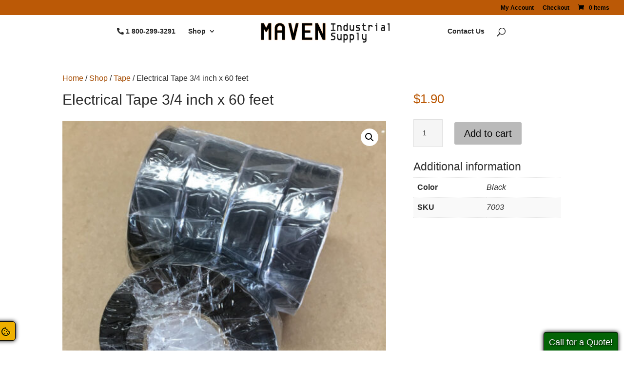

--- FILE ---
content_type: text/css
request_url: https://mavenindustrial.com/wp-content/et-cache/global/et-divi-customizer-global.min.css?ver=1761778241
body_size: 1897
content:
body,.et_pb_column_1_2 .et_quote_content blockquote cite,.et_pb_column_1_2 .et_link_content a.et_link_main_url,.et_pb_column_1_3 .et_quote_content blockquote cite,.et_pb_column_3_8 .et_quote_content blockquote cite,.et_pb_column_1_4 .et_quote_content blockquote cite,.et_pb_blog_grid .et_quote_content blockquote cite,.et_pb_column_1_3 .et_link_content a.et_link_main_url,.et_pb_column_3_8 .et_link_content a.et_link_main_url,.et_pb_column_1_4 .et_link_content a.et_link_main_url,.et_pb_blog_grid .et_link_content a.et_link_main_url,body .et_pb_bg_layout_light .et_pb_post p,body .et_pb_bg_layout_dark .et_pb_post p{font-size:16px}.et_pb_slide_content,.et_pb_best_value{font-size:18px}body{color:#2b2b2b}h1,h2,h3,h4,h5,h6{color:#2d2d2d}.woocommerce #respond input#submit,.woocommerce-page #respond input#submit,.woocommerce #content input.button,.woocommerce-page #content input.button,.woocommerce-message,.woocommerce-error,.woocommerce-info{background:#bb5906!important}#et_search_icon:hover,.mobile_menu_bar:before,.mobile_menu_bar:after,.et_toggle_slide_menu:after,.et-social-icon a:hover,.et_pb_sum,.et_pb_pricing li a,.et_pb_pricing_table_button,.et_overlay:before,.entry-summary p.price ins,.woocommerce div.product span.price,.woocommerce-page div.product span.price,.woocommerce #content div.product span.price,.woocommerce-page #content div.product span.price,.woocommerce div.product p.price,.woocommerce-page div.product p.price,.woocommerce #content div.product p.price,.woocommerce-page #content div.product p.price,.et_pb_member_social_links a:hover,.woocommerce .star-rating span:before,.woocommerce-page .star-rating span:before,.et_pb_widget li a:hover,.et_pb_filterable_portfolio .et_pb_portfolio_filters li a.active,.et_pb_filterable_portfolio .et_pb_portofolio_pagination ul li a.active,.et_pb_gallery .et_pb_gallery_pagination ul li a.active,.wp-pagenavi span.current,.wp-pagenavi a:hover,.nav-single a,.tagged_as a,.posted_in a{color:#bb5906}.et_pb_contact_submit,.et_password_protected_form .et_submit_button,.et_pb_bg_layout_light .et_pb_newsletter_button,.comment-reply-link,.form-submit .et_pb_button,.et_pb_bg_layout_light .et_pb_promo_button,.et_pb_bg_layout_light .et_pb_more_button,.woocommerce a.button.alt,.woocommerce-page a.button.alt,.woocommerce button.button.alt,.woocommerce button.button.alt.disabled,.woocommerce-page button.button.alt,.woocommerce-page button.button.alt.disabled,.woocommerce input.button.alt,.woocommerce-page input.button.alt,.woocommerce #respond input#submit.alt,.woocommerce-page #respond input#submit.alt,.woocommerce #content input.button.alt,.woocommerce-page #content input.button.alt,.woocommerce a.button,.woocommerce-page a.button,.woocommerce button.button,.woocommerce-page button.button,.woocommerce input.button,.woocommerce-page input.button,.et_pb_contact p input[type="checkbox"]:checked+label i:before,.et_pb_bg_layout_light.et_pb_module.et_pb_button{color:#bb5906}.footer-widget h4{color:#bb5906}.et-search-form,.nav li ul,.et_mobile_menu,.footer-widget li:before,.et_pb_pricing li:before,blockquote{border-color:#bb5906}.et_pb_counter_amount,.et_pb_featured_table .et_pb_pricing_heading,.et_quote_content,.et_link_content,.et_audio_content,.et_pb_post_slider.et_pb_bg_layout_dark,.et_slide_in_menu_container,.et_pb_contact p input[type="radio"]:checked+label i:before{background-color:#bb5906}a{color:#a54b00}.et_secondary_nav_enabled #page-container #top-header{background-color:#bb5906!important}#et-secondary-nav li ul{background-color:#bb5906}#top-header,#top-header a{color:#000000}.et_header_style_centered .mobile_nav .select_page,.et_header_style_split .mobile_nav .select_page,.et_nav_text_color_light #top-menu>li>a,.et_nav_text_color_dark #top-menu>li>a,#top-menu a,.et_mobile_menu li a,.et_nav_text_color_light .et_mobile_menu li a,.et_nav_text_color_dark .et_mobile_menu li a,#et_search_icon:before,.et_search_form_container input,span.et_close_search_field:after,#et-top-navigation .et-cart-info{color:#282828}.et_search_form_container input::-moz-placeholder{color:#282828}.et_search_form_container input::-webkit-input-placeholder{color:#282828}.et_search_form_container input:-ms-input-placeholder{color:#282828}#top-menu li.current-menu-ancestor>a,#top-menu li.current-menu-item>a,#top-menu li.current_page_item>a{color:#bb5906}#footer-widgets .footer-widget a,#footer-widgets .footer-widget li a,#footer-widgets .footer-widget li a:hover{color:#e0c491}#main-footer .footer-widget h4,#main-footer .widget_block h1,#main-footer .widget_block h2,#main-footer .widget_block h3,#main-footer .widget_block h4,#main-footer .widget_block h5,#main-footer .widget_block h6{color:#bb5906}.footer-widget li:before{border-color:#bb5906}.footer-widget,.footer-widget li,.footer-widget li a,#footer-info{font-size:13px}#footer-widgets .footer-widget li:before{top:8.05px}#footer-info,#footer-info a{color:#8a8a8a}#footer-info{font-size:12px}#footer-bottom .et-social-icon a{color:#8a8a8a}.woocommerce a.button.alt,.woocommerce-page a.button.alt,.woocommerce button.button.alt,.woocommerce button.button.alt.disabled,.woocommerce-page button.button.alt,.woocommerce-page button.button.alt.disabled,.woocommerce input.button.alt,.woocommerce-page input.button.alt,.woocommerce #respond input#submit.alt,.woocommerce-page #respond input#submit.alt,.woocommerce #content input.button.alt,.woocommerce-page #content input.button.alt,.woocommerce a.button,.woocommerce-page a.button,.woocommerce button.button,.woocommerce-page button.button,.woocommerce input.button,.woocommerce-page input.button,.woocommerce #respond input#submit,.woocommerce-page #respond input#submit,.woocommerce #content input.button,.woocommerce-page #content input.button,.woocommerce-message a.button.wc-forward,body .et_pb_button{background-color:#bababa;border-width:0px!important}.woocommerce.et_pb_button_helper_class a.button.alt,.woocommerce-page.et_pb_button_helper_class a.button.alt,.woocommerce.et_pb_button_helper_class button.button.alt,.woocommerce.et_pb_button_helper_class button.button.alt.disabled,.woocommerce-page.et_pb_button_helper_class button.button.alt,.woocommerce-page.et_pb_button_helper_class button.button.alt.disabled,.woocommerce.et_pb_button_helper_class input.button.alt,.woocommerce-page.et_pb_button_helper_class input.button.alt,.woocommerce.et_pb_button_helper_class #respond input#submit.alt,.woocommerce-page.et_pb_button_helper_class #respond input#submit.alt,.woocommerce.et_pb_button_helper_class #content input.button.alt,.woocommerce-page.et_pb_button_helper_class #content input.button.alt,.woocommerce.et_pb_button_helper_class a.button,.woocommerce-page.et_pb_button_helper_class a.button,.woocommerce.et_pb_button_helper_class button.button,.woocommerce-page.et_pb_button_helper_class button.button,.woocommerce.et_pb_button_helper_class input.button,.woocommerce-page.et_pb_button_helper_class input.button,.woocommerce.et_pb_button_helper_class #respond input#submit,.woocommerce-page.et_pb_button_helper_class #respond input#submit,.woocommerce.et_pb_button_helper_class #content input.button,.woocommerce-page.et_pb_button_helper_class #content input.button,body.et_pb_button_helper_class .et_pb_button,body.et_pb_button_helper_class .et_pb_module.et_pb_button{color:#000000}.woocommerce a.button.alt:after,.woocommerce-page a.button.alt:after,.woocommerce button.button.alt:after,.woocommerce-page button.button.alt:after,.woocommerce input.button.alt:after,.woocommerce-page input.button.alt:after,.woocommerce #respond input#submit.alt:after,.woocommerce-page #respond input#submit.alt:after,.woocommerce #content input.button.alt:after,.woocommerce-page #content input.button.alt:after,.woocommerce a.button:after,.woocommerce-page a.button:after,.woocommerce button.button:after,.woocommerce-page button.button:after,.woocommerce input.button:after,.woocommerce-page input.button:after,.woocommerce #respond input#submit:after,.woocommerce-page #respond input#submit:after,.woocommerce #content input.button:after,.woocommerce-page #content input.button:after,body .et_pb_button:after{content:'9';font-size:20px}body .et_pb_bg_layout_light.et_pb_button:hover,body .et_pb_bg_layout_light .et_pb_button:hover,body .et_pb_button:hover{color:#000000!important;background-color:#e09900}.woocommerce a.button.alt:hover,.woocommerce-page a.button.alt:hover,.woocommerce button.button.alt:hover,.woocommerce button.button.alt.disabled:hover,.woocommerce-page button.button.alt:hover,.woocommerce-page button.button.alt.disabled:hover,.woocommerce input.button.alt:hover,.woocommerce-page input.button.alt:hover,.woocommerce #respond input#submit.alt:hover,.woocommerce-page #respond input#submit.alt:hover,.woocommerce #content input.button.alt:hover,.woocommerce-page #content input.button.alt:hover,.woocommerce a.button:hover,.woocommerce-page a.button:hover,.woocommerce button.button:hover,.woocommerce-page button.button:hover,.woocommerce input.button:hover,.woocommerce-page input.button:hover,.woocommerce #respond input#submit:hover,.woocommerce-page #respond input#submit:hover,.woocommerce #content input.button:hover,.woocommerce-page #content input.button:hover{color:#000000!important;background-color:#e09900!important}@media only screen and (min-width:981px){.et_header_style_left #et-top-navigation,.et_header_style_split #et-top-navigation{padding:25px 0 0 0}.et_header_style_left #et-top-navigation nav>ul>li>a,.et_header_style_split #et-top-navigation nav>ul>li>a{padding-bottom:25px}.et_header_style_split .centered-inline-logo-wrap{width:50px;margin:-50px 0}.et_header_style_split .centered-inline-logo-wrap #logo{max-height:50px}.et_pb_svg_logo.et_header_style_split .centered-inline-logo-wrap #logo{height:50px}.et_header_style_centered #top-menu>li>a{padding-bottom:9px}.et_header_style_slide #et-top-navigation,.et_header_style_fullscreen #et-top-navigation{padding:16px 0 16px 0!important}.et_header_style_centered #main-header .logo_container{height:50px}.et_header_style_centered.et_hide_primary_logo #main-header:not(.et-fixed-header) .logo_container,.et_header_style_centered.et_hide_fixed_logo #main-header.et-fixed-header .logo_container{height:9px}.et_header_style_left .et-fixed-header #et-top-navigation,.et_header_style_split .et-fixed-header #et-top-navigation{padding:25px 0 0 0}.et_header_style_left .et-fixed-header #et-top-navigation nav>ul>li>a,.et_header_style_split .et-fixed-header #et-top-navigation nav>ul>li>a{padding-bottom:25px}.et_header_style_centered header#main-header.et-fixed-header .logo_container{height:50px}.et_header_style_split #main-header.et-fixed-header .centered-inline-logo-wrap{width:50px;margin:-50px 0}.et_header_style_split .et-fixed-header .centered-inline-logo-wrap #logo{max-height:50px}.et_pb_svg_logo.et_header_style_split .et-fixed-header .centered-inline-logo-wrap #logo{height:50px}.et_header_style_slide .et-fixed-header #et-top-navigation,.et_header_style_fullscreen .et-fixed-header #et-top-navigation{padding:16px 0 16px 0!important}.et_header_style_split #main-header .centered-inline-logo-wrap{width:auto;height:64px}.et_header_style_split #main-header.et-fixed-header .centered-inline-logo-wrap{width:auto;height:64px}.et_header_style_split .centered-inline-logo-wrap #logo,.et_header_style_split .et-fixed-header .centered-inline-logo-wrap #logo{height:auto;max-height:100%}.et_fixed_nav #page-container .et-fixed-header#top-header{background-color:#bb5906!important}.et_fixed_nav #page-container .et-fixed-header#top-header #et-secondary-nav li ul{background-color:#bb5906}.et-fixed-header #top-menu a,.et-fixed-header #et_search_icon:before,.et-fixed-header #et_top_search .et-search-form input,.et-fixed-header .et_search_form_container input,.et-fixed-header .et_close_search_field:after,.et-fixed-header #et-top-navigation .et-cart-info{color:#282828!important}.et-fixed-header .et_search_form_container input::-moz-placeholder{color:#282828!important}.et-fixed-header .et_search_form_container input::-webkit-input-placeholder{color:#282828!important}.et-fixed-header .et_search_form_container input:-ms-input-placeholder{color:#282828!important}.et-fixed-header #top-menu li.current-menu-ancestor>a,.et-fixed-header #top-menu li.current-menu-item>a,.et-fixed-header #top-menu li.current_page_item>a{color:#bb5906!important}.et-fixed-header#top-header a{color:#000000}}@media only screen and (min-width:1350px){.et_pb_row{padding:27px 0}.et_pb_section{padding:54px 0}.single.et_pb_pagebuilder_layout.et_full_width_page .et_post_meta_wrapper{padding-top:81px}.et_pb_fullwidth_section{padding:0}}	h1,h2,h3,h4,h5,h6{font-family:'Arial',Helvetica,Arial,Lucida,sans-serif}body,input,textarea,select{font-family:'Arial',Helvetica,Arial,Lucida,sans-serif}@font-face{font-family:"Font Awesome 5 Pro";font-style:normal;font-weight:300;font-display:swap;src:url(//mavenindustrial.com/wp-content/themes/maven-divi/webfonts/fa-light-300.eot);src:url(//mavenindustrial.com/wp-content/themes/maven-divi/webfonts/fa-light-300.eot?#iefix) format("embedded-opentype"),url(//mavenindustrial.com/wp-content/themes/maven-divi/webfonts/fa-light-300.woff2) format("woff2"),url(//mavenindustrial.com/wp-content/themes/maven-divi/webfonts/fa-light-300.woff) format("woff"),url(//mavenindustrial.com/wp-content/themes/maven-divi/webfonts/fa-light-300.ttf) format("truetype"),url(//mavenindustrial.com/wp-content/themes/maven-divi/webfonts/fa-light-300.svg#fontawesome) format("svg")}.fal{font-weight:300}@font-face{font-family:"Font Awesome 5 Pro";font-style:normal;font-weight:400;font-display:swap;src:url(//mavenindustrial.com/wp-content/themes/maven-divi/webfonts/fa-regular-400.eot);src:url(//mavenindustrial.com/wp-content/themes/maven-divi/webfonts/fa-regular-400.eot?#iefix) format("embedded-opentype"),url(//mavenindustrial.com/wp-content/themes/maven-divi/webfonts/fa-regular-400.woff2) format("woff2"),url(//mavenindustrial.com/wp-content/themes/maven-divi/webfonts/fa-regular-400.woff) format("woff"),url(//mavenindustrial.com/wp-content/themes/maven-divi/webfonts/fa-regular-400.ttf) format("truetype"),url(//mavenindustrial.com/wp-content/themes/maven-divi/webfonts/fa-regular-400.svg#fontawesome) format("svg")}.fal,.far{font-family:"Font Awesome 5 Pro"}.far{font-weight:400}@font-face{font-family:"Font Awesome 5 Pro";font-style:normal;font-weight:900;font-display:swap;src:url(//mavenindustrial.com/wp-content/themes/maven-divi/webfonts/fa-solid-900.eot);src:url(//mavenindustrial.com/wp-content/themes/maven-divi/webfonts/fa-solid-900.eot?#iefix) format("embedded-opentype"),url(//mavenindustrial.com/wp-content/themes/maven-divi/webfonts/fa-solid-900.woff2) format("woff2"),url(//mavenindustrial.com/wp-content/themes/maven-divi/webfonts/fa-solid-900.woff) format("woff"),url(//mavenindustrial.com/wp-content/themes/maven-divi/webfonts/fa-solid-900.ttf) format("truetype"),url(//mavenindustrial.com/wp-content/themes/maven-divi/webfonts/fa-solid-900.svg#fontawesome) format("svg")}.fa,.fas{font-family:"Font Awesome 5 Pro";font-weight:900}#top-menu-nav #top-menu a,#mobile_menu_slide a{transition:all 0.2s ease-in-out}#top-menu-nav #top-menu a:hover,#mobile_menu_slide a:hover,#et_search_icon:hover:before{color:#bb5906!important;opacity:1!important}#top-menu-nav #top-menu .telenumber a:before{-moz-osx-font-smoothing:grayscale;-webkit-font-smoothing:antialiased;display:inline-block;font-style:normal;font-variant:normal;text-rendering:auto;line-height:1;font-family:"Font Awesome 5 Pro";font-weight:900;content:"\f879";padding-right:4px}div.widget_shopping_cart_content a.button::after{font-size:1.6em!important;line-height:1em!important}a.external_link:after{-moz-osx-font-smoothing:grayscale;-webkit-font-smoothing:antialiased;display:inline-block;font-style:normal;font-variant:normal;text-rendering:auto;line-height:1;font-family:"Font Awesome 5 Pro";font-weight:900;content:"\f35d";padding-left:0.35em;font-size:0.8em}input[type=text],input[type=password],input[type=tel],input[type=url],input[type=email],input.text,input.title,textarea,select{background-color:#fff;border:1px solid #bbb;padding:2px;color:#4e4e4e}div.wpcf7{margin-top:1.3em}.wpcf7 input[type=text],.wpcf7 input[type=password],.wpcf7 input[type=tel],.wpcf7 input[type=url],.wpcf7 input[type=email],.wpcf7 input.text,.wpcf7 input.title,.wpcf7 textarea,.wpcf7 select{margin-left:0.4em}.wpcf7 .form-notice{margin-left:0.5em;margin-top:0.5em;display:inline-block;font-size:0.85em}.wpcf7-form div,.wpcf7-form p{margin-bottom:1.2em}.wpcf7-form label{font-weight:bold;font-size:1.2em}.wpcf7-form label span.rmark{color:red;padding-right:0.5em;font-size:1em;font-weight:normal;line-height:1em}#footer-widgets{padding-top:2%}#footer-widgets .footer-widget{margin-bottom:1%}#footer-widgets .footer-widget ul.menu{list-style-type:none}#footer-widgets .footer-widget ul.menu li{padding-left:0px}#footer-widgets .footer-widget ul.menu li:before{display:none;visibility:hidden}#footer-widgets .footer-widget ul.menu li a:hover,#footer-widgets .footer-widget ul.menu li a:active{color:#e09900}#footer-call4quote{display:inline-block;position:fixed;bottom:0px;right:0px;z-index:999}#footer-call4quote a{background:#036306;margin-bottom:0px;margin-right:12px;padding:6px 10px 2px 10px;border-radius:5px 5px 0px 0px;border:1px solid #000;border-bottom:0px;display:inline-block;bottom:-1.6em;position:relative;font-size:1.4em;line-height:1.6em;font-weight:normal;color:#fff!important;text-shadow:1px 1px 3px #000;box-shadow:0 0 8px 0px #000;-webkit-transition:all 250ms ease;-moz-transition:all 250ms ease;-ms-transition:all 250ms ease;-o-transition:all 250ms ease;transition:all 250ms ease}#footer-call4quote a:hover,#footer-call4quote a:active{bottom:0px}#footer-bottom{padding-bottom:2.5em}#cookies-n-such{display:inline-block;position:fixed;bottom:0;left:0;z-index:999}#cookies-n-such a i.icon::after{-moz-osx-font-smoothing:grayscale;-webkit-font-smoothing:antialiased;display:inline-block;font-style:normal;font-variant:normal;text-rendering:auto;line-height:1;font-family:"Font Awesome 5 Pro";font-weight:400;content:"\f564";padding-left:10px}#cookies-n-such a{cursor:pointer;background:#efb000;margin-bottom:0;margin-right:12px;padding:6px 10px 2px 10px;border-radius:0px 6px 6px 0;border:1px solid #000;border-left:0px;display:inline-block;bottom:20px;left:-156px;position:relative;font-size:1.4em;line-height:1.6em;font-weight:bold;color:#000!important;text-shadow:1px 1px 1px #ffd400;box-shadow:0 0 8px 0 #000;-webkit-transition:all 250ms ease;-moz-transition:all 250ms ease;-ms-transition:all 250ms ease;-o-transition:all 250ms ease;transition:all 250ms ease}#cookies-n-such a:hover,#cookies-n-such a:active{left:0px}#footer-rpt-page-issues{display:inline-block;position:fixed;bottom:5em;left:0px;z-index:999}#footer-rpt-page-issues a{background:#d80000;padding:6px 6px 6px 6px;border-radius:0px 5px 5px 0px;border:1px solid #000;border-left:0px;display:inline-block;position:relative;font-weight:normal;font-size:1em;line-height:1em;color:#fff!important;text-shadow:1px 1px 3px #000;box-shadow:0 0 8px 0px #000;-webkit-transition:all 250ms ease;-moz-transition:all 250ms ease;-ms-transition:all 250ms ease;-o-transition:all 250ms ease;transition:all 250ms ease;left:-6.5em}#footer-rpt-page-issues a i{margin-left:6px}#footer-rpt-page-issues a:hover,#footer-rpt-page-issues a:active{left:0px}.woocommerce-store-notice,p.demo_store{background-color:#ec4c00}.checkout_products ul.products li.product{margin-right:2em!important}.woocommerce .anr_captcha_field{margin-bottom:12px}.woocommerce .woocommerce-form-login .woocommerce-form-login__rememberme{display:block;margin-bottom:14px}.woocommerce .woocommerce-form-login .woocommerce-form-login__rememberme span,.woocommerce .woocommerce-form-login .woocommerce-form-login__rememberme input{cursor:pointer}.woocommerce form .form-row input.input-text,.woocommerce form .form-row textarea{margin-bottom:12px}.woocommerce-form-register__submit:after,.woocommerce-form-login__submit:after{line-height:1em!important;margin-left:-20px!important}.woocommerce-form-register__submit:hover:after,.woocommerce-form-login__submit:hover:after{margin-left:0!important}.woocommerce nav.woocommerce-pagination ul li a,.woocommerce nav.woocommerce-pagination ul li span{padding:0.7em!important}p.woocommerce-result-count{font-size:.75em!important;color:#585858!important;font-style:italic}.et_pb_wc_add_to_cart .quantity input.qty{color:#000!important;border:1px solid #e0e0e0!important;background-color:#f5f5f5!important}